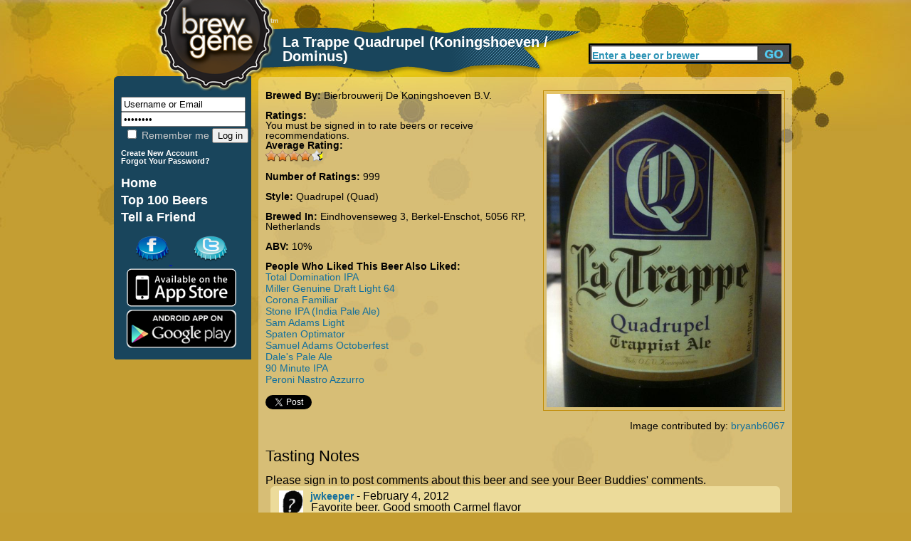

--- FILE ---
content_type: text/html; charset=utf-8
request_url: http://brewgene.com/beer/la-trappe-quadrupel-koningshoeven-dominus?mypage=5&viewtype=notes
body_size: 5315
content:
<!DOCTYPE html PUBLIC "-//W3C//DTD XHTML 1.0 Transitional//EN" "http://www.w3.org/TR/xhtml1/DTD/xhtml1-transitional.dtd">
<html xmlns="http://www.w3.org/1999/xhtml"
xmlns:og="http://opengraphprotocol.org/schema/">
<head>
<meta http-equiv="Content-Type" content="text/html; charset=utf-8" />
<meta http-equiv="Content-Type" content="text/html; charset=iso-8859-1" />
    <title>La Trappe Quadrupel (Koningshoeven / Dominus) | BrewGene</title>
    <meta http-equiv="Content-Type" content="text/html; charset=utf-8" />
<meta property="og:title" content="La Trappe Quadrupel (Koningshoeven / Dominus) by Bierbrouwerij De Koningshoeven B.V."/>
<meta property="og:type" content="drink"/>
<meta property="og:url" content="http://www.brewgene.com/beer/la-trappe-quadrupel-koningshoeven-dominus"/>
<meta property="og:image" content="http://www.brewgene.com/sites/default/files/beer_images/user3391_67335.jpg"/>
<meta property="og:site_name" content="BrewGene"/>
<meta property="fb:app_id" content="170677876296960"/>
<meta property="og:description" content="La Trappe Quadrupel (Koningshoeven / Dominus) brewed by Bierbrouwerij De Koningshoeven B.V. in Eindhovenseweg 3, Berkel-Enschot, 5056 RP, Netherlands"/>
    <link type="text/css" rel="stylesheet" media="all" href="/sites/default/files/css/css_4e84ee4db57f20bb02b7c2fe856f238f.css" />
    <script type="text/javascript" src="/sites/default/files/js/js_06dd357e31d046b4653a50f985bbdb2a.js"></script>
<script type="text/javascript">
<!--//--><![CDATA[//><!--
jQuery.extend(Drupal.settings, { "basePath": "/", "fivestar": { "titleUser": "Your rating: ", "titleAverage": "Average: ", "feedbackSavingVote": "Saving your vote...", "feedbackVoteSaved": "Your vote has been saved.", "feedbackDeletingVote": "Deleting your vote...", "feedbackVoteDeleted": "Your vote has been deleted." }, "googleanalytics": { "trackOutgoing": 1, "trackMailto": 1, "trackDownload": 1, "trackDownloadExtensions": "7z|aac|arc|arj|asf|asx|avi|bin|csv|doc|exe|flv|gif|gz|gzip|hqx|jar|jpe?g|js|mp(2|3|4|e?g)|mov(ie)?|msi|msp|pdf|phps|png|ppt|qtm?|ra(m|r)?|sea|sit|tar|tgz|torrent|txt|wav|wma|wmv|wpd|xls|xml|z|zip" }, "thickbox": { "close": "Close", "next": "Next \x3e", "prev": "\x3c Prev", "esc_key": "or Esc Key", "next_close": "Next / Close on last", "image_count": "Image !current of !total" }, "popups": { "originalPath": "node/67335", "defaultTargetSelector": "div.left-corner \x3e div.clear-block:last", "modulePath": "sites/all/modules/popups", "autoCloseFinalMessage": 1 } });
//--><!]]>
</script>
    <script type="text/javascript" src="http://platform.twitter.com/widgets.js"></script>
<!--     <script type="text/javascript" src="/sites/all/themes/brew_gene/jquery-1.7.1.min.js"></script>  -->
    <script type="text/javascript">

	function clearText(thefield){
	if (thefield.defaultValue==thefield.value)
	thefield.value = ""
	}

</script>
    
  </head>
<body onLoad="initialize()" onunload="GUnload()"  class="sidebar-left">
<div id="content">
<div id="header">
   	<img src="/sites/all/themes/brew_gene/images/pixel.gif" alt="Brewgene" width="237" height="107" border="0" />
		<div class='page_title'><div class='vertical_align_wrapper'><div class='inner_vertical_align'><h1 id='page_title'>La Trappe Quadrupel (Koningshoeven / Dominus)</h1></div></div></div>    	<!--<h3><a href="#">Find Your Beer Twin</a> / <a href="#">Rate Some Beers</a></h3>//-->
    
     <div id="header_search">
          <form action="/content/beer-finder#firstbeer"  accept-charset="UTF-8" method="post" id="search-theme-form">
			<input type='hidden' name='_submit_check' value='1'/>
	<div><div id="search" class="container-inline">
  <div class="form-item" id="edit-search-theme-form-1-wrapper">
 <label for="edit-search-theme-form-1">Search this site: </label>
 <input type="text" maxlength="40" name="searchkeywords" id="edit-search-theme-form-1" size="15" value="Enter a beer or brewer" title="Enter the terms you wish to search for." class="form-text" onfocus="clearText(this);" />
</div>
<input type="submit" name="op" id="edit-submit-3" value="Search"  class="form-submit" />

</div>

</div></form>


</div><!-- end search form //-->


    </div>
   
<div id="page">
<div id="nav">
<div id="left">
<br/>
<div id="leftside">
<div id="block-block-7" class="clear-block block block-block">


 <div class="content"><h1>
<form action="/drupal/?q=user&amp;destination=node%2F67335%3Fmypage%3D5%26viewtype%3Dnotes" accept-charset="UTF-8" method="post" id="user-login-form">
	<input type="text" maxlength="60" name="name" id="edit-name" value="Username or Email" tabindex="1" class="form-text required login-form" onfocus="clearText(this);" />
	<input type="password" name="pass" id="edit-pass" value="Password" maxlength="128" tabindex="2" class="form-text required login-form" onfocus="clearText(this);" />
	<br/>
	<label class="option" for="edit-remember-me"><input type="checkbox" name="remember_me" id="edit-remember-me" value="1"   tabindex="3" class="form-checkbox" /> Remember me</label>
	<input type="hidden" name="form_id" id="edit-user-login" value="user_login"  />
	<input type="submit" name="op" id="edit-submit" value="Log in"  tabindex="4" class="form-submit" />
<br/>
</h1>
<h6>
<a href="/user/register" class="small">
	Create New Account
</a>
<br/>
<a href="/user/password" class="small">
	Forgot Your Password?
</a>
</form>
</h6></div></div>
<div id="block-block-9" class="clear-block block block-block">


 <div class="content"><h1>
<a href="/" class="nav">Home</a> <br />
<a href="/content/top-100-beers" class="nav">Top 100 Beers</a><br />
<a href="/invite" class="nav">Tell a Friend</a><br /></div></div>
<div id="block-block-11" class="clear-block block block-block">


 <div class="content"><a href='http://www.facebook.com/pages/BrewGene/168822863133250'>
	<img src='/sites/all/themes/brew_gene/images/facebook-cap.png' alt='Facebook' style='margin-left: 30px;' />
</a>
<a href='http://twitter.com/brewgene'>
	<img src='/sites/all/themes/brew_gene/images/twitter-cap.png' alt='Twitter' style='margin-left: 30px;' />
</a>
<br/>
<a href='http://itunes.apple.com/us/app/brewgene/id403047077?mt=8'>
	<img src='/sites/all/themes/brew_gene/images/App_Store_Badge.png' width='170px' alt='iPhone' style='margin-top: -5px; margin-bottom: -5px;' />
</a>
<br/>
<a href='https://market.android.com/details?id=com.brewgene'>
	<img src='/sites/all/themes/brew_gene/images/AndroidBadge.png' width='170px' alt='Android' style='margin-top: -5px; margin-bottom: -5px;' />
</a></div></div>

</div>
<!-- End of leftside-->
  

        </div>
<!-- End Left //-->
    <img src="/sites/all/themes/brew_gene/images/left-bottom-v2.png" alt="rounded bottom" width="193" height="14" align="left" />
    
    </div><!--end nav //-->
    
    <div id="center">
      <div class="words">
                  
		          
		<div id="h2title">
			<h1></h1>		</div>
		  <!-- End of h2title-->
				
						          

		
		      <img src="/sites/all/themes/brew_gene/images/content-top-v2.png" alt="content top" width="750" height="10" />
      <div class="listing">
      					  <div class="node">
          
 
	    <div class="content"><div id="beerpage_wrapper"><div id="beerpage_leftside"><input type="hidden" name="current_beer_name" id="current_beer_name" value="La Trappe Quadrupel (Koningshoeven / Dominus)" /><input type="hidden" name="current_style_name" id="current_style_name" value="Quadrupel (Quad)" /><input type="hidden" name="current_style_id" id="current_style_id" value="7840" /><input type="hidden" name="current_abv" id="current_abv" value="10" /><input type="hidden" name="current_ibu" id="current_ibu" value="" /><input type="hidden" name="current_description" id="current_description" value="" /><span class='beer_field_header'>Brewed By: </span><a href='/brewer/bierbrouwerij-de-koningshoeven-bv' class='beer_teaser_brewername'>Bierbrouwerij De Koningshoeven B.V.</a><br/><br/><div class='beer_field_header'>Ratings:</div> You must be signed in to rate beers or receive recommendations.<div class='beer_field_header'>Average Rating:</div> <div class="fivestar-widget-static fivestar-widget-static-vote fivestar-widget-static-10 clear-block"><div class="star star-1 star-odd star-first"><span class="on">8.02402</span></div><div class="star star-2 star-even"><span class="on"></span></div><div class="star star-3 star-odd"><span class="on"></span></div><div class="star star-4 star-even"><span class="on"></span></div><div class="star star-5 star-odd"><span class="on"></span></div><div class="star star-6 star-even"><span class="on"></span></div><div class="star star-7 star-odd"><span class="on"></span></div><div class="star star-8 star-even"><span class="on"></span></div><div class="star star-9 star-odd"><span class="on" style="width: 2.402%"></span></div><div class="star star-10 star-even star-last"><span class="off"></span></div></div><br/><span class="beer_field_header">Number of Ratings: </span> 999<br/><br/><span class='beer_field_header'>Style: </span><span id='style_name'><a href='/content/beer-finder?mypage=1&keywords=&styles=7840&locations=&alcohols=#firstbeer' class='beer_teaser_stylename'>Quadrupel (Quad)</a></span><br/><br/><span class='beer_field_header'>Brewed In: </span>Eindhovenseweg 3, Berkel-Enschot, 5056 RP, Netherlands<br/><br/><span class='beer_field_header'>ABV: </span><span id='abv'>10%</span><span id='ibu'></span><br/><br/><span class='beer_field_header'>People Who Liked This Beer Also Liked:</span><p class='similar_beers_list'><a href='/beer/total-domination-ipa' class='similarbeerlistitem' title='Total Domination IPA'>Total Domination IPA</a><br/><a href='/beer/miller-genuine-draft-light-64' class='similarbeerlistitem' title='Miller Genuine Draft Light 64'>Miller Genuine Draft Light 64</a><br/><a href='/beer/corona-familiar' class='similarbeerlistitem' title='Corona Familiar'>Corona Familiar</a><br/><a href='/beer/stone-ipa-india-pale-ale' class='similarbeerlistitem' title='Stone IPA (India Pale Ale)'>Stone IPA (India Pale Ale)</a><br/><a href='/beer/sam-adams-light' class='similarbeerlistitem' title='Sam Adams Light'>Sam Adams Light</a><br/><a href='/beer/spaten-optimator' class='similarbeerlistitem' title='Spaten Optimator'>Spaten Optimator</a><br/><a href='/beer/samuel-adams-octoberfest' class='similarbeerlistitem' title='Samuel Adams Octoberfest'>Samuel Adams Octoberfest</a><br/><a href='/beer/dales-pale-ale' class='similarbeerlistitem' title='Dale's Pale Ale'>Dale's Pale Ale</a><br/><a href='/beer/90-minute-ipa' class='similarbeerlistitem' title='90 Minute IPA'>90 Minute IPA</a><br/><a href='/beer/peroni-nastro-azzurro' class='similarbeerlistitem' title='Peroni Nastro Azzurro'>Peroni Nastro Azzurro</a></p><br/><div id='socialarea'><div class='teaser_tweetbutton_wide'><a href='http://twitter.com/share' class='twitter-share-button' data-count='horizontal' data-via='BrewGene' data-text="La Trappe Quadrupel (Koningshoeven / Dominus) by Bierbrouwerij De Koningshoeven B.V. #Beer" data-url='http://www.brewgene.com/beer/la-trappe-quadrupel-koningshoeven-dominus' data-lang='en'>Tweet</a></div></div></div><div id="beerpage_rightside"><a href='/sites/default/files/beer_images/user3391_67335.jpg'><img class='borderme' src='/sites/default/files/beer_images/user3391_67335.jpg' alt='La Trappe Quadrupel (Koningshoeven / Dominus)' width=330px /></a><br/><br/>Image contributed by: <a href='/users/bryanb6067'>bryanb6067</a></div></div><br style="clear:both;" /><br style="clear:both;" /><a name='bottomarea'></a><div><div class='profile_viewtype_left'>Tasting Notes</div></div><br style="clear:both;" />Please sign in to post comments about this beer and see your Beer Buddies' comments.<img src='/sites/all/themes/brew_gene/images/capsule-beer-bg-image-top.png' class='open_teaser' /><div class="beer_comment_wrapper"<a href="/users/jwkeeper"><img src='/sites/default/files/userpictures/mystery-person.png' alt='jwkeeper profile picture' height=45px style='float:left; padding-right:10px;' /></a><a class='beer_field_header' href='/users/jwkeeper'>jwkeeper</a> - February 4, 2012<div class='beer_comment'>Favorite beer.  Good smooth Carmel flavor</div></div><img src='/sites/all/themes/brew_gene/images/capsule-beer-bg-image-bottom.png' class='close_teaser' /><img src='/sites/all/themes/brew_gene/images/capsule-beer-bg-image-top.png' class='open_teaser' /><div class="beer_comment_wrapper"<a href="/users/bkomp11"><img src='/sites/default/files/userpictures/mystery-person.png' alt='bkomp11 profile picture' height=45px style='float:left; padding-right:10px;' /></a><a class='beer_field_header' href='/users/bkomp11'>bkomp11</a> - January 14, 2012<div class='beer_comment'>Amber and crisp. Not a strong hoppy taste. Can almost taste the alcohol. Slightly sweet. </div></div><img src='/sites/all/themes/brew_gene/images/capsule-beer-bg-image-bottom.png' class='close_teaser' /><img src='/sites/all/themes/brew_gene/images/capsule-beer-bg-image-top.png' class='open_teaser' /><div class="beer_comment_wrapper"<a href="/users/pamhallen"><img src='/sites/default/files/userpictures/mystery-person.png' alt='pamhallen profile picture' height=45px style='float:left; padding-right:10px;' /></a><a class='beer_field_header' href='/users/pamhallen'>pamhallen</a> - December 31, 2011<div class='beer_comment'>Sweet, but good.</div></div><img src='/sites/all/themes/brew_gene/images/capsule-beer-bg-image-bottom.png' class='close_teaser' /><img src='/sites/all/themes/brew_gene/images/capsule-beer-bg-image-top.png' class='open_teaser' /><div class="beer_comment_wrapper"<a href="/users/bugs318"><img src='/sites/default/files/userpictures/mystery-person.png' alt='bugs318 profile picture' height=45px style='float:left; padding-right:10px;' /></a><a class='beer_field_header' href='/users/bugs318'>bugs318</a> - December 17, 2011<div class='beer_comment'>Cloudy amber color due to yeast.  A pleasant yet slightly sour aroma with hints of cherry, pear and apricot with a bit of yeasty rye bread scents.  Ever so slightly off-white head with poor retention though a nice creamy lace while it lasts.  Flavor is a more subtle, balanced and drying semblance of the aromas, coupled with a slight hoppy citrus taste.  Still warming, but light-body masks the extent of its 10% ABV.  A nice beer all in all.</div></div><img src='/sites/all/themes/brew_gene/images/capsule-beer-bg-image-bottom.png' class='close_teaser' /><img src='/sites/all/themes/brew_gene/images/capsule-beer-bg-image-top.png' class='open_teaser' /><div class="beer_comment_wrapper"<a href="/users/rayd"><img src='/sites/default/files/userpictures/mystery-person.png' alt='RayD profile picture' height=45px style='float:left; padding-right:10px;' /></a><a class='beer_field_header' href='/users/rayd'>RayD</a> - November 14, 2011<div class='beer_comment'>Carmel color, slightly cloudy. Decent head that will climb the glass. Nose is grapey with slight vanilla note. Taste is carmel &amp; plummy with grape notes working their way in. Smooth mouthfeel, hard to believe it's 10% abv. Better than a 4, but not quite a 5. Very good beer.
</div></div><img src='/sites/all/themes/brew_gene/images/capsule-beer-bg-image-bottom.png' class='close_teaser' /><img src='/sites/all/themes/brew_gene/images/capsule-beer-bg-image-top.png' class='open_teaser' /><div class="beer_comment_wrapper"<a href="/users/rpmarms"><img src='/sites/default/files/userpictures/picture-1167.jpg' alt='rpmarms profile picture' height=45px style='float:left; padding-right:10px;' /></a><a class='beer_field_header' href='/users/rpmarms'>rpmarms</a> - September 16, 2011<div class='beer_comment'>Honey, licorice, cloves, peppermint, coconut and vanilla. </div></div><img src='/sites/all/themes/brew_gene/images/capsule-beer-bg-image-bottom.png' class='close_teaser' /><img src='/sites/all/themes/brew_gene/images/capsule-beer-bg-image-top.png' class='open_teaser' /><div class="pager_wrapper"><a href="/beer/la-trappe-quadrupel-koningshoeven-dominus?mypage=4&viewtype=notes#bottomarea">&lt; Previous</a> -- <a href="/beer/la-trappe-quadrupel-koningshoeven-dominus?mypage=1&viewtype=notes#bottomarea">1</a> - <a href="/beer/la-trappe-quadrupel-koningshoeven-dominus?mypage=2&viewtype=notes#bottomarea">2</a> - <a href="/beer/la-trappe-quadrupel-koningshoeven-dominus?mypage=3&viewtype=notes#bottomarea">3</a> - <a href="/beer/la-trappe-quadrupel-koningshoeven-dominus?mypage=4&viewtype=notes#bottomarea">4</a> - <b>5</b></div><img src='/sites/all/themes/brew_gene/images/capsule-beer-bg-image-bottom.png' class='close_teaser' />
</div>
		 <!-- <div class="postmeta">
		  <span class="submitted">-->
		  		  <!--</span> 
		  <span class="taxonomy">-->
		  		  <!--</span></div>-->
		  


      </div>
    </div> <!-- listing //-->
    <img src="/sites/all/themes/brew_gene/images/content-bottom-v2.png" alt="bottom" width="750" height="14" />    </div>
      <!-- words //-->
    
        
    </div><!-- center //-->
    
    <div id="footer"> <a href="/content/about-us">About</a>   <a href="/content/frequently-asked-questions">FAQ</a> <a href="/contact">Contact</a> <a href="/content/terms-use">Terms</a> &copy;2012 The Beer Genome, LLC</div>
        
</div><!-- page //-->
<hr class="clearfix" />
</div>
<!-- End of content-->

<script type="text/javascript">
<!--//--><![CDATA[//><!--
var _gaq = _gaq || [];_gaq.push(["_setAccount", "UA-16327066-1"]);_gaq.push(["_trackPageview"]);(function() {var ga = document.createElement("script");ga.type = "text/javascript";ga.async = true;ga.src = ("https:" == document.location.protocol ? "https://ssl" : "http://www") + ".google-analytics.com/ga.js";var s = document.getElementsByTagName("script")[0];s.parentNode.insertBefore(ga, s);})();
//--><!]]>
</script>
</body>
</html>
